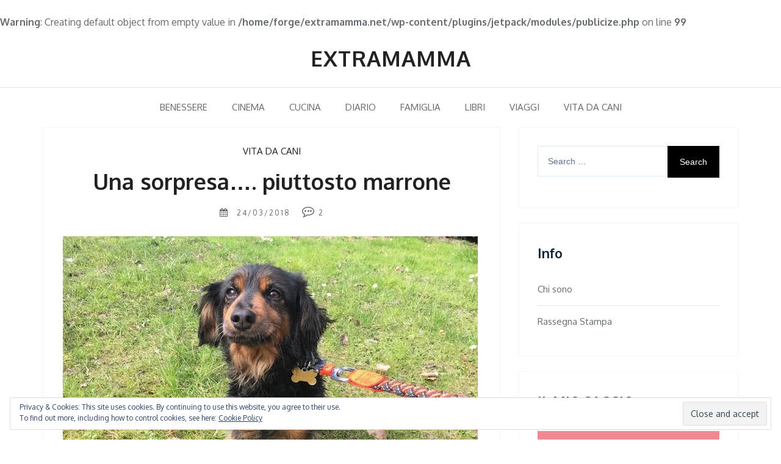

--- FILE ---
content_type: text/html; charset=UTF-8
request_url: https://extramamma.net/2018/03/24/vita-con-i-cani/
body_size: 12943
content:
<br />
<b>Warning</b>:  Creating default object from empty value in <b>/home/forge/extramamma.net/wp-content/plugins/jetpack/modules/publicize.php</b> on line <b>99</b><br />
<!DOCTYPE html><html lang="en-US" class="boxed"><head><meta charset="UTF-8"><meta name="viewport" content="width=device-width, initial-scale=1"><link rel="profile" href="https://gmpg.org/xfn/11"><meta name='robots' content='index, follow, max-image-preview:large, max-snippet:-1, max-video-preview:-1' /><link media="all" href="https://extramamma.net/wp-content/cache/autoptimize/css/autoptimize_c6036af6e296bf6d6d68357ab6ab95e6.css" rel="stylesheet" /><title>animali domestici</title><meta name="description" content="Le sorprese nella vita con l&#039;amato amico peloso a quattro zampe sono sempre in agguato: il richiamo ancestrale della caccia può conquistare all&#039;improvviso anche il cane più affettuoso e pacato!" /><link rel="canonical" href="https://extramamma.net/2018/03/24/vita-con-i-cani/" /><meta property="og:locale" content="en_US" /><meta property="og:type" content="article" /><meta property="og:title" content="animali domestici" /><meta property="og:description" content="Le sorprese nella vita con l&#039;amato amico peloso a quattro zampe sono sempre in agguato: il richiamo ancestrale della caccia può conquistare all&#039;improvviso anche il cane più affettuoso e pacato!" /><meta property="og:url" content="https://extramamma.net/2018/03/24/vita-con-i-cani/" /><meta property="og:site_name" content="Extramamma" /><meta property="article:published_time" content="2018-03-24T17:43:01+00:00" /><meta property="article:modified_time" content="2019-12-08T21:46:32+00:00" /><meta property="og:image" content="https://i0.wp.com/extramamma.net/wp-content/uploads/2018/03/lola.jpg?fit=680%2C510&ssl=1" /><meta property="og:image:width" content="680" /><meta property="og:image:height" content="510" /><meta property="og:image:type" content="image/jpeg" /><meta name="author" content="patriziavioli" /><meta name="twitter:card" content="summary_large_image" /><meta name="twitter:label1" content="Written by" /><meta name="twitter:data1" content="patriziavioli" /><meta name="twitter:label2" content="Est. reading time" /><meta name="twitter:data2" content="2 minutes" /> <script type="application/ld+json" class="yoast-schema-graph">{"@context":"https://schema.org","@graph":[{"@type":"WebPage","@id":"https://extramamma.net/2018/03/24/vita-con-i-cani/","url":"https://extramamma.net/2018/03/24/vita-con-i-cani/","name":"animali domestici","isPartOf":{"@id":"https://extramamma.net/#website"},"primaryImageOfPage":{"@id":"https://extramamma.net/2018/03/24/vita-con-i-cani/#primaryimage"},"image":{"@id":"https://extramamma.net/2018/03/24/vita-con-i-cani/#primaryimage"},"thumbnailUrl":"https://i0.wp.com/extramamma.net/wp-content/uploads/2018/03/lola.jpg?fit=680%2C510&ssl=1","datePublished":"2018-03-24T17:43:01+00:00","dateModified":"2019-12-08T21:46:32+00:00","author":{"@id":"https://extramamma.net/#/schema/person/b6ab47b5d42114cc0d03825d23be46cf"},"description":"Le sorprese nella vita con l'amato amico peloso a quattro zampe sono sempre in agguato: il richiamo ancestrale della caccia può conquistare all'improvviso anche il cane più affettuoso e pacato!","breadcrumb":{"@id":"https://extramamma.net/2018/03/24/vita-con-i-cani/#breadcrumb"},"inLanguage":"en-US","potentialAction":[{"@type":"ReadAction","target":["https://extramamma.net/2018/03/24/vita-con-i-cani/"]}]},{"@type":"ImageObject","inLanguage":"en-US","@id":"https://extramamma.net/2018/03/24/vita-con-i-cani/#primaryimage","url":"https://i0.wp.com/extramamma.net/wp-content/uploads/2018/03/lola.jpg?fit=680%2C510&ssl=1","contentUrl":"https://i0.wp.com/extramamma.net/wp-content/uploads/2018/03/lola.jpg?fit=680%2C510&ssl=1","width":680,"height":510},{"@type":"BreadcrumbList","@id":"https://extramamma.net/2018/03/24/vita-con-i-cani/#breadcrumb","itemListElement":[{"@type":"ListItem","position":1,"name":"Home","item":"https://extramamma.net/"},{"@type":"ListItem","position":2,"name":"Una sorpresa&#8230;. piuttosto marrone"}]},{"@type":"WebSite","@id":"https://extramamma.net/#website","url":"https://extramamma.net/","name":"Extramamma","description":"","potentialAction":[{"@type":"SearchAction","target":{"@type":"EntryPoint","urlTemplate":"https://extramamma.net/?s={search_term_string}"},"query-input":"required name=search_term_string"}],"inLanguage":"en-US"},{"@type":"Person","@id":"https://extramamma.net/#/schema/person/b6ab47b5d42114cc0d03825d23be46cf","name":"patriziavioli","image":{"@type":"ImageObject","inLanguage":"en-US","@id":"https://extramamma.net/#/schema/person/image/","url":"https://secure.gravatar.com/avatar/9f034a76e4315395a918c896ff8e196d?s=96&d=mm&r=g","contentUrl":"https://secure.gravatar.com/avatar/9f034a76e4315395a918c896ff8e196d?s=96&d=mm&r=g","caption":"patriziavioli"},"url":"https://extramamma.net/author/extramamma/"}]}</script> <link rel='dns-prefetch' href='//secure.gravatar.com' /><link rel='dns-prefetch' href='//cdn.canyonthemes.com' /><link rel='dns-prefetch' href='//fonts.googleapis.com' /><link rel='dns-prefetch' href='//s.w.org' /><link rel='dns-prefetch' href='//v0.wordpress.com' /><link rel='dns-prefetch' href='//i0.wp.com' /><link rel='dns-prefetch' href='//c0.wp.com' /><link href='https://sp-ao.shortpixel.ai' rel='preconnect' /><link rel="alternate" type="application/rss+xml" title="Extramamma &raquo; Feed" href="https://extramamma.net/feed/" /><link rel="alternate" type="application/rss+xml" title="Extramamma &raquo; Comments Feed" href="https://extramamma.net/comments/feed/" /><link rel="alternate" type="application/rss+xml" title="Extramamma &raquo; Una sorpresa&#8230;. piuttosto marrone Comments Feed" href="https://extramamma.net/2018/03/24/vita-con-i-cani/feed/" /> <script type="text/javascript">window._wpemojiSettings = {"baseUrl":"https:\/\/s.w.org\/images\/core\/emoji\/13.1.0\/72x72\/","ext":".png","svgUrl":"https:\/\/s.w.org\/images\/core\/emoji\/13.1.0\/svg\/","svgExt":".svg","source":{"concatemoji":"https:\/\/extramamma.net\/wp-includes\/js\/wp-emoji-release.min.js?ver=5d952ca22ccdc00acb2e30f7fb9b8886"}};
/*! This file is auto-generated */
!function(e,a,t){var n,r,o,i=a.createElement("canvas"),p=i.getContext&&i.getContext("2d");function s(e,t){var a=String.fromCharCode;p.clearRect(0,0,i.width,i.height),p.fillText(a.apply(this,e),0,0);e=i.toDataURL();return p.clearRect(0,0,i.width,i.height),p.fillText(a.apply(this,t),0,0),e===i.toDataURL()}function c(e){var t=a.createElement("script");t.src=e,t.defer=t.type="text/javascript",a.getElementsByTagName("head")[0].appendChild(t)}for(o=Array("flag","emoji"),t.supports={everything:!0,everythingExceptFlag:!0},r=0;r<o.length;r++)t.supports[o[r]]=function(e){if(!p||!p.fillText)return!1;switch(p.textBaseline="top",p.font="600 32px Arial",e){case"flag":return s([127987,65039,8205,9895,65039],[127987,65039,8203,9895,65039])?!1:!s([55356,56826,55356,56819],[55356,56826,8203,55356,56819])&&!s([55356,57332,56128,56423,56128,56418,56128,56421,56128,56430,56128,56423,56128,56447],[55356,57332,8203,56128,56423,8203,56128,56418,8203,56128,56421,8203,56128,56430,8203,56128,56423,8203,56128,56447]);case"emoji":return!s([10084,65039,8205,55357,56613],[10084,65039,8203,55357,56613])}return!1}(o[r]),t.supports.everything=t.supports.everything&&t.supports[o[r]],"flag"!==o[r]&&(t.supports.everythingExceptFlag=t.supports.everythingExceptFlag&&t.supports[o[r]]);t.supports.everythingExceptFlag=t.supports.everythingExceptFlag&&!t.supports.flag,t.DOMReady=!1,t.readyCallback=function(){t.DOMReady=!0},t.supports.everything||(n=function(){t.readyCallback()},a.addEventListener?(a.addEventListener("DOMContentLoaded",n,!1),e.addEventListener("load",n,!1)):(e.attachEvent("onload",n),a.attachEvent("onreadystatechange",function(){"complete"===a.readyState&&t.readyCallback()})),(n=t.source||{}).concatemoji?c(n.concatemoji):n.wpemoji&&n.twemoji&&(c(n.twemoji),c(n.wpemoji)))}(window,document,window._wpemojiSettings);</script> <link rel='stylesheet' id='shree-googleapis-css'  href='//fonts.googleapis.com/css?family=Oxygen:400,700&#038;display=swap' type='text/css' media='' /><link rel='stylesheet' id='shree-google-fonts-css'  href='//fonts.googleapis.com/css?family=Lora%3A400%2C400i%2C700%2C700i&#038;ver=5d952ca22ccdc00acb2e30f7fb9b8886' type='text/css' media='all' /> <script type='text/javascript' src='https://extramamma.net/wp-includes/js/jquery/jquery.min.js?ver=3.6.0' id='jquery-core-js'></script> <script type='text/javascript' id='jetpack_related-posts-js-extra'>var related_posts_js_options = {"post_heading":"h4"};</script> <link rel="https://api.w.org/" href="https://extramamma.net/wp-json/" /><link rel="alternate" type="application/json" href="https://extramamma.net/wp-json/wp/v2/posts/8906" /><link rel="EditURI" type="application/rsd+xml" title="RSD" href="https://extramamma.net/xmlrpc.php?rsd" /><link rel="wlwmanifest" type="application/wlwmanifest+xml" href="https://extramamma.net/wp-includes/wlwmanifest.xml" /><link rel='shortlink' href='https://wp.me/p8diqb-2jE' /><link rel="alternate" type="application/json+oembed" href="https://extramamma.net/wp-json/oembed/1.0/embed?url=https%3A%2F%2Fextramamma.net%2F2018%2F03%2F24%2Fvita-con-i-cani%2F" /><link rel="alternate" type="text/xml+oembed" href="https://extramamma.net/wp-json/oembed/1.0/embed?url=https%3A%2F%2Fextramamma.net%2F2018%2F03%2F24%2Fvita-con-i-cani%2F&#038;format=xml" /> <script>document.documentElement.classList.add(
					'jetpack-lazy-images-js-enabled'
				);</script> <link rel="icon" href="https://i0.wp.com/extramamma.net/wp-content/uploads/2015/09/favicon.jpg?fit=32%2C32&#038;ssl=1" sizes="32x32" /><link rel="icon" href="https://i0.wp.com/extramamma.net/wp-content/uploads/2015/09/favicon.jpg?fit=64%2C64&#038;ssl=1" sizes="192x192" /><link rel="apple-touch-icon" href="https://i0.wp.com/extramamma.net/wp-content/uploads/2015/09/favicon.jpg?fit=64%2C64&#038;ssl=1" /><meta name="msapplication-TileImage" content="https://i0.wp.com/extramamma.net/wp-content/uploads/2015/09/favicon.jpg?fit=64%2C64&#038;ssl=1" /></head><body class="post-template-default single single-post postid-8906 single-format-standard at-sticky-sidebar right-sidebar"> <svg xmlns="http://www.w3.org/2000/svg" viewBox="0 0 0 0" width="0" height="0" focusable="false" role="none" style="visibility: hidden; position: absolute; left: -9999px; overflow: hidden;" ><defs><filter id="wp-duotone-dark-grayscale"><feColorMatrix color-interpolation-filters="sRGB" type="matrix" values=" .299 .587 .114 0 0 .299 .587 .114 0 0 .299 .587 .114 0 0 .299 .587 .114 0 0 " /><feComponentTransfer color-interpolation-filters="sRGB" ><feFuncR type="table" tableValues="0 0.49803921568627" /><feFuncG type="table" tableValues="0 0.49803921568627" /><feFuncB type="table" tableValues="0 0.49803921568627" /><feFuncA type="table" tableValues="1 1" /></feComponentTransfer><feComposite in2="SourceGraphic" operator="in" /></filter></defs></svg><svg xmlns="http://www.w3.org/2000/svg" viewBox="0 0 0 0" width="0" height="0" focusable="false" role="none" style="visibility: hidden; position: absolute; left: -9999px; overflow: hidden;" ><defs><filter id="wp-duotone-grayscale"><feColorMatrix color-interpolation-filters="sRGB" type="matrix" values=" .299 .587 .114 0 0 .299 .587 .114 0 0 .299 .587 .114 0 0 .299 .587 .114 0 0 " /><feComponentTransfer color-interpolation-filters="sRGB" ><feFuncR type="table" tableValues="0 1" /><feFuncG type="table" tableValues="0 1" /><feFuncB type="table" tableValues="0 1" /><feFuncA type="table" tableValues="1 1" /></feComponentTransfer><feComposite in2="SourceGraphic" operator="in" /></filter></defs></svg><svg xmlns="http://www.w3.org/2000/svg" viewBox="0 0 0 0" width="0" height="0" focusable="false" role="none" style="visibility: hidden; position: absolute; left: -9999px; overflow: hidden;" ><defs><filter id="wp-duotone-purple-yellow"><feColorMatrix color-interpolation-filters="sRGB" type="matrix" values=" .299 .587 .114 0 0 .299 .587 .114 0 0 .299 .587 .114 0 0 .299 .587 .114 0 0 " /><feComponentTransfer color-interpolation-filters="sRGB" ><feFuncR type="table" tableValues="0.54901960784314 0.98823529411765" /><feFuncG type="table" tableValues="0 1" /><feFuncB type="table" tableValues="0.71764705882353 0.25490196078431" /><feFuncA type="table" tableValues="1 1" /></feComponentTransfer><feComposite in2="SourceGraphic" operator="in" /></filter></defs></svg><svg xmlns="http://www.w3.org/2000/svg" viewBox="0 0 0 0" width="0" height="0" focusable="false" role="none" style="visibility: hidden; position: absolute; left: -9999px; overflow: hidden;" ><defs><filter id="wp-duotone-blue-red"><feColorMatrix color-interpolation-filters="sRGB" type="matrix" values=" .299 .587 .114 0 0 .299 .587 .114 0 0 .299 .587 .114 0 0 .299 .587 .114 0 0 " /><feComponentTransfer color-interpolation-filters="sRGB" ><feFuncR type="table" tableValues="0 1" /><feFuncG type="table" tableValues="0 0.27843137254902" /><feFuncB type="table" tableValues="0.5921568627451 0.27843137254902" /><feFuncA type="table" tableValues="1 1" /></feComponentTransfer><feComposite in2="SourceGraphic" operator="in" /></filter></defs></svg><svg xmlns="http://www.w3.org/2000/svg" viewBox="0 0 0 0" width="0" height="0" focusable="false" role="none" style="visibility: hidden; position: absolute; left: -9999px; overflow: hidden;" ><defs><filter id="wp-duotone-midnight"><feColorMatrix color-interpolation-filters="sRGB" type="matrix" values=" .299 .587 .114 0 0 .299 .587 .114 0 0 .299 .587 .114 0 0 .299 .587 .114 0 0 " /><feComponentTransfer color-interpolation-filters="sRGB" ><feFuncR type="table" tableValues="0 0" /><feFuncG type="table" tableValues="0 0.64705882352941" /><feFuncB type="table" tableValues="0 1" /><feFuncA type="table" tableValues="1 1" /></feComponentTransfer><feComposite in2="SourceGraphic" operator="in" /></filter></defs></svg><svg xmlns="http://www.w3.org/2000/svg" viewBox="0 0 0 0" width="0" height="0" focusable="false" role="none" style="visibility: hidden; position: absolute; left: -9999px; overflow: hidden;" ><defs><filter id="wp-duotone-magenta-yellow"><feColorMatrix color-interpolation-filters="sRGB" type="matrix" values=" .299 .587 .114 0 0 .299 .587 .114 0 0 .299 .587 .114 0 0 .299 .587 .114 0 0 " /><feComponentTransfer color-interpolation-filters="sRGB" ><feFuncR type="table" tableValues="0.78039215686275 1" /><feFuncG type="table" tableValues="0 0.94901960784314" /><feFuncB type="table" tableValues="0.35294117647059 0.47058823529412" /><feFuncA type="table" tableValues="1 1" /></feComponentTransfer><feComposite in2="SourceGraphic" operator="in" /></filter></defs></svg><svg xmlns="http://www.w3.org/2000/svg" viewBox="0 0 0 0" width="0" height="0" focusable="false" role="none" style="visibility: hidden; position: absolute; left: -9999px; overflow: hidden;" ><defs><filter id="wp-duotone-purple-green"><feColorMatrix color-interpolation-filters="sRGB" type="matrix" values=" .299 .587 .114 0 0 .299 .587 .114 0 0 .299 .587 .114 0 0 .299 .587 .114 0 0 " /><feComponentTransfer color-interpolation-filters="sRGB" ><feFuncR type="table" tableValues="0.65098039215686 0.40392156862745" /><feFuncG type="table" tableValues="0 1" /><feFuncB type="table" tableValues="0.44705882352941 0.4" /><feFuncA type="table" tableValues="1 1" /></feComponentTransfer><feComposite in2="SourceGraphic" operator="in" /></filter></defs></svg><svg xmlns="http://www.w3.org/2000/svg" viewBox="0 0 0 0" width="0" height="0" focusable="false" role="none" style="visibility: hidden; position: absolute; left: -9999px; overflow: hidden;" ><defs><filter id="wp-duotone-blue-orange"><feColorMatrix color-interpolation-filters="sRGB" type="matrix" values=" .299 .587 .114 0 0 .299 .587 .114 0 0 .299 .587 .114 0 0 .299 .587 .114 0 0 " /><feComponentTransfer color-interpolation-filters="sRGB" ><feFuncR type="table" tableValues="0.098039215686275 1" /><feFuncG type="table" tableValues="0 0.66274509803922" /><feFuncB type="table" tableValues="0.84705882352941 0.41960784313725" /><feFuncA type="table" tableValues="1 1" /></feComponentTransfer><feComposite in2="SourceGraphic" operator="in" /></filter></defs></svg><div class="site_layout"><div id="page"> <a class="skip-link screen-reader-text" href="#content">Skip to content</a><div class="logo-area"><div class="container"><div class="row"><div class="col-xl-12"><div class="logo"><div class="logo-text"><p class="site-title"><a href="https://extramamma.net/" rel="home">Extramamma</a></p></div></div></div></div></div></div><div class="header-lower"><div class="container"><div class="row"><div class="col-xl-12 col-lg-12"><nav class="main-menu"><div class="navbar-header"> <button type="button" class="navbar-toggle" data-toggle="collapse" data-target=".navbar-collapse"> <span class="sr-only">Toggle navigation</span> <span class="icon-bar"></span> <span class="icon-bar"></span> <span class="icon-bar"></span> </button></div><div class="navbar-collapse collapse clearfix"><div class="text-center"><div class="menu-main_menu-container"><ul id="menu-main_menu" class="navigation"><li id="menu-item-5339" class="menu-item menu-item-type-taxonomy menu-item-object-category menu-item-5339"><a href="https://extramamma.net/category/benessere/">Benessere</a></li><li id="menu-item-5340" class="menu-item menu-item-type-taxonomy menu-item-object-category menu-item-5340"><a href="https://extramamma.net/category/cinema/">Cinema</a></li><li id="menu-item-5341" class="menu-item menu-item-type-taxonomy menu-item-object-category menu-item-5341"><a href="https://extramamma.net/category/cucina/">Cucina</a></li><li id="menu-item-5342" class="menu-item menu-item-type-taxonomy menu-item-object-category menu-item-5342"><a href="https://extramamma.net/category/diario/">Diario</a></li><li id="menu-item-5346" class="menu-item menu-item-type-taxonomy menu-item-object-category menu-item-5346"><a href="https://extramamma.net/category/famiglia/">Famiglia</a></li><li id="menu-item-5343" class="menu-item menu-item-type-taxonomy menu-item-object-category menu-item-5343"><a href="https://extramamma.net/category/libri/">Libri</a></li><li id="menu-item-5344" class="menu-item menu-item-type-taxonomy menu-item-object-category menu-item-5344"><a href="https://extramamma.net/category/viaggi/">Viaggi</a></li><li id="menu-item-5345" class="menu-item menu-item-type-taxonomy menu-item-object-category current-post-ancestor current-menu-parent current-post-parent menu-item-5345"><a href="https://extramamma.net/category/vita-da-cani/">Vita da cani</a></li></ul></div></div></div></nav></div></div></div></div><div id="content" class="site-content"><div class="container"><div class="row"><div id="primary" class="content-area col-sm-8 col-md-8 right-s-bar "><main id="main" class="site-main" role="main"><article id="post-8906" class="post-8906 post type-post status-publish format-standard has-post-thumbnail hentry category-vita-da-cani tag-animali-domestici tag-area-cani tag-cani tag-cani-al-cinema tag-pet"><div class="post-wrapper"><div class="post-content-wrapper"><div class="post-header"> <span class="post-category"> <a class="tag tag-blue" href="https://extramamma.net/category/vita-da-cani/" title="Post Category">Vita da cani</a> </span><div class="post-title"><h1 class="entry-title">Una sorpresa&#8230;. piuttosto marrone</h1></div> <time><div class="entry-meta"> <span class="byline"> <i class="fa fa-user"></i> By : <span class="author vcard"><a class="url fn n" href="https://extramamma.net/author/extramamma/">patriziavioli</a></span></span><span class="posted-on"> <i class="fa fa-calendar"></i><a href="https://extramamma.net/2018/03/24/vita-con-i-cani/" rel="bookmark"><time class="entry-date published" datetime="2018-03-24T18:43:01+01:00">24/03/2018</time><time class="updated" datetime="2019-12-08T22:46:32+01:00">08/12/2019</time></a></span></div> </time><div class="post-comment"> <span><i class="fa fa-commenting-o"></i> 2 <a href="https://extramamma.net/2018/03/24/vita-con-i-cani/#comments"></a> </span></div></div><div class="post-thumb"> <a href="https://extramamma.net/2018/03/24/vita-con-i-cani/"> <img decoding="async" width="680" height="510" src="https://i0.wp.com/extramamma.net/wp-content/uploads/2018/03/lola.jpg?fit=680%2C510&amp;ssl=1" class="attachment-full size-full wp-post-image jetpack-lazy-image" alt data-lazy-srcset="https://i0.wp.com/extramamma.net/wp-content/uploads/2018/03/lola.jpg?w=680&amp;ssl=1 680w, https://i0.wp.com/extramamma.net/wp-content/uploads/2018/03/lola.jpg?resize=300%2C225&amp;ssl=1 300w" data-lazy-sizes="(max-width: 680px) 100vw, 680px" data-lazy-src="https://i0.wp.com/extramamma.net/wp-content/uploads/2018/03/lola.jpg?fit=680%2C510&amp;ssl=1&amp;is-pending-load=1" srcset="[data-uri]"> </a></div><div class="post-content"><p>Oggi avrei voluto scrivere della bella inziativa che c&#8217;è a Londra: cani al cinema con i padroni. Invece dopo un <em>giretto bonus</em> con Lola all&#8217;ora di pranzo, una passeggiata non strettamente necessaria per i bisogni fisiologici ma garantita dal mio buon cuore, sono stata vittima di uno scherzo che mi ha fatto cambiare idea sul tema del post.</p><p>Allora, ero con Lola nel giardino sottocasa, lei correva libera e io pensavo cosa mangiare a pranzo&#8230; quando la chiamo per salire in casa, mi accorgo che il suo pelo è stranamente appuntito con un effetto gel (ottimisticamente questa è stata la prima cosa che ho pensato). Guardo meglio, vedo tracce marroni, annuso e purtroppo no, non era gel.</p><p>Era cacca. Con un istinto primodiale da predatore, Lola aveva identificato una cacca interessante e anche di vaste dimensioni, considerato il risultato.</p><p>&#8220;Rotolarsi nella cacca altrui è un ottimo espediente per non venire scoperti mentre si caccia, la preda non avvertirà il nostro odore e&#8230;. zac! Si cattura!&#8221;</p><p>Questo ha pensato Lola mentre attuava il geniale piano per mimetizzarsi nella giungla del prato sottocasa.</p><p>Io invece ero disperata, poi ho incontrato un&#8217;amica di area cani che mi ha consigliato di pulire Lola con acqua e aceto (come fosse l&#8217;interno del frigorifero).</p><p>Così sono salita in casa, l&#8217;ho trascinata in terrazza e ho cominciato la disinfestazione, mentre lei pensava che fossi antipatica e soprattutto impazzita.</p><p>Alla fine della procedura non era più marrone ma puzzava come un cetriolone sottaceto.</p><p>Ho telefonato al suo <em>salone di bellezza, </em>il Coppola dei cani, dove di hanno detto<em>: &#8220;Eh no, (sciocca) signora al sabato per la toeletta bisogna prenotare, così all&#8217;improvviso non c&#8217;è posto&#8221;</em></p><p>Anzi, erano anche un po&#8217; scandalizzati dalla mia richiesta improvvisa!</p><p>Così ho deciso che avremmo fatto la doccia insieme.<br /> L&#8217;ho chiamata ma lei offesa del mio trattamento all&#8217;aceto non si è spostata dal suo fichissimo cuscino-cuccia. Si è anche voltata dall&#8217;altra parte per mostrare ostilità, arrivando a negare di chiamarsi Lola.</p><p>Allora ho preso il cuscino-cuccia l&#8217;ho alzato con lei sopra e, tenendolo abbastanza in alto in modo che non decidesse di saltar giù, l&#8217;ho trasportata di peso in bagno.</p><p>Lola era sbalordita dal mio comportamento da umana imbizzarrita e appena ho aperto incautamente un attimo la porta del bagno è scappata via. Ma io l&#8217;ho rincorsa, ero già nuda ma l&#8217;ho rincorsa fino in sala, dove lei cercava di nascondersi sul divano.</p><p>L&#8217;ho presa e siamo entrate in doccia, e lei ha pensato &#8220;fiuuuuu l&#8217;acqua tiepidina e il Baby Johnson (che certo, non è adatto ai cani) non sono neanche così male&#8221;.</p><p>Il brutto è arrivato dopo, al momento del phon: non lo sopportatava e cercava di ribellarsi.</p><p>Per calmarla, invocando lo spirito di emulazione, le facevo vedere che anch&#8217;io mi phonavo le gambe per asciugarmi. Ma lei niente, cercava di nascondersi dietro al water e sotto il bidet. Alla fine l&#8217;ho lasciata mezza bagnata e molto molto molto offesa.</p><p>Non ci parliamo più.</p> <a class="synved-social-button synved-social-button-share synved-social-size-24 synved-social-resolution-normal synved-social-provider-facebook nolightbox" data-provider="facebook" target="_blank" rel="nofollow" title="Share on Facebook" href="https://www.facebook.com/sharer.php?u=https%3A%2F%2Fwp.me%2Fp8diqb-2jE&#038;t=Una%20sorpresa%E2%80%A6.%20piuttosto%20marrone&#038;s=100&#038;p&#091;url&#093;=https%3A%2F%2Fwp.me%2Fp8diqb-2jE&#038;p&#091;images&#093;&#091;0&#093;=https%3A%2F%2Fi0.wp.com%2Fextramamma.net%2Fwp-content%2Fuploads%2F2018%2F03%2Flola.jpg%3Ffit%3D680%252C510%26ssl%3D1&#038;p&#091;title&#093;=Una%20sorpresa%E2%80%A6.%20piuttosto%20marrone" style="font-size: 0px;width:24px;height:24px;margin:0;margin-bottom:5px;margin-right:5px"><img decoding="async" alt="Facebook" title="Share on Facebook" class="synved-share-image synved-social-image synved-social-image-share jetpack-lazy-image" width="24" height="24" style="display: inline;width:24px;height:24px;margin: 0;padding: 0;border: none" src="https://i0.wp.com/extramamma.net/wp-content/plugins/social-media-feather/synved-social/image/social/regular/24x24/facebook.png?resize=24%2C24&#038;ssl=1" data-recalc-dims="1" data-lazy-src="https://i0.wp.com/extramamma.net/wp-content/plugins/social-media-feather/synved-social/image/social/regular/24x24/facebook.png?resize=24%2C24&amp;is-pending-load=1#038;ssl=1" srcset="[data-uri]"><noscript><img data-lazy-fallback="1" alt="Facebook" title="Share on Facebook" class="synved-share-image synved-social-image synved-social-image-share" width="24" height="24" style="display: inline;width:24px;height:24px;margin: 0;padding: 0;border: none" src="https://i0.wp.com/extramamma.net/wp-content/plugins/social-media-feather/synved-social/image/social/regular/24x24/facebook.png?resize=24%2C24&#038;ssl=1" data-recalc-dims="1"  /></noscript></a><a class="synved-social-button synved-social-button-share synved-social-size-24 synved-social-resolution-normal synved-social-provider-twitter nolightbox" data-provider="twitter" target="_blank" rel="nofollow" title="Share on Twitter" href="https://twitter.com/intent/tweet?url=https%3A%2F%2Fwp.me%2Fp8diqb-2jE&#038;text=Hey%20check%20this%20out" style="font-size: 0px;width:24px;height:24px;margin:0;margin-bottom:5px;margin-right:5px"><img decoding="async" alt="twitter" title="Share on Twitter" class="synved-share-image synved-social-image synved-social-image-share jetpack-lazy-image" width="24" height="24" style="display: inline;width:24px;height:24px;margin: 0;padding: 0;border: none" src="https://i0.wp.com/extramamma.net/wp-content/plugins/social-media-feather/synved-social/image/social/regular/24x24/twitter.png?resize=24%2C24&#038;ssl=1" data-recalc-dims="1" data-lazy-src="https://i0.wp.com/extramamma.net/wp-content/plugins/social-media-feather/synved-social/image/social/regular/24x24/twitter.png?resize=24%2C24&amp;is-pending-load=1#038;ssl=1" srcset="[data-uri]"><noscript><img data-lazy-fallback="1" alt="twitter" title="Share on Twitter" class="synved-share-image synved-social-image synved-social-image-share" width="24" height="24" style="display: inline;width:24px;height:24px;margin: 0;padding: 0;border: none" src="https://i0.wp.com/extramamma.net/wp-content/plugins/social-media-feather/synved-social/image/social/regular/24x24/twitter.png?resize=24%2C24&#038;ssl=1" data-recalc-dims="1"  /></noscript></a><a class="synved-social-button synved-social-button-share synved-social-size-24 synved-social-resolution-normal synved-social-provider-linkedin nolightbox" data-provider="linkedin" target="_blank" rel="nofollow" title="Share on Linkedin" href="https://www.linkedin.com/shareArticle?mini=true&#038;url=https%3A%2F%2Fwp.me%2Fp8diqb-2jE&#038;title=Una%20sorpresa%E2%80%A6.%20piuttosto%20marrone" style="font-size: 0px;width:24px;height:24px;margin:0;margin-bottom:5px"><img decoding="async" alt="linkedin" title="Share on Linkedin" class="synved-share-image synved-social-image synved-social-image-share jetpack-lazy-image" width="24" height="24" style="display: inline;width:24px;height:24px;margin: 0;padding: 0;border: none" src="https://i0.wp.com/extramamma.net/wp-content/plugins/social-media-feather/synved-social/image/social/regular/24x24/linkedin.png?resize=24%2C24&#038;ssl=1" data-recalc-dims="1" data-lazy-src="https://i0.wp.com/extramamma.net/wp-content/plugins/social-media-feather/synved-social/image/social/regular/24x24/linkedin.png?resize=24%2C24&amp;is-pending-load=1#038;ssl=1" srcset="[data-uri]"><noscript><img data-lazy-fallback="1" alt="linkedin" title="Share on Linkedin" class="synved-share-image synved-social-image synved-social-image-share" width="24" height="24" style="display: inline;width:24px;height:24px;margin: 0;padding: 0;border: none" src="https://i0.wp.com/extramamma.net/wp-content/plugins/social-media-feather/synved-social/image/social/regular/24x24/linkedin.png?resize=24%2C24&#038;ssl=1" data-recalc-dims="1"  /></noscript></a><a class="synved-social-button synved-social-button-share synved-social-size-24 synved-social-resolution-hidef synved-social-provider-facebook nolightbox" data-provider="facebook" target="_blank" rel="nofollow" title="Share on Facebook" href="https://www.facebook.com/sharer.php?u=https%3A%2F%2Fwp.me%2Fp8diqb-2jE&#038;t=Una%20sorpresa%E2%80%A6.%20piuttosto%20marrone&#038;s=100&#038;p&#091;url&#093;=https%3A%2F%2Fwp.me%2Fp8diqb-2jE&#038;p&#091;images&#093;&#091;0&#093;=https%3A%2F%2Fi0.wp.com%2Fextramamma.net%2Fwp-content%2Fuploads%2F2018%2F03%2Flola.jpg%3Ffit%3D680%252C510%26ssl%3D1&#038;p&#091;title&#093;=Una%20sorpresa%E2%80%A6.%20piuttosto%20marrone" style="font-size: 0px;width:24px;height:24px;margin:0;margin-bottom:5px;margin-right:5px"><img decoding="async" alt="Facebook" title="Share on Facebook" class="synved-share-image synved-social-image synved-social-image-share jetpack-lazy-image" width="24" height="24" style="display: inline;width:24px;height:24px;margin: 0;padding: 0;border: none" src="https://i0.wp.com/extramamma.net/wp-content/plugins/social-media-feather/synved-social/image/social/regular/48x48/facebook.png?resize=24%2C24&#038;ssl=1" data-recalc-dims="1" data-lazy-src="https://i0.wp.com/extramamma.net/wp-content/plugins/social-media-feather/synved-social/image/social/regular/48x48/facebook.png?resize=24%2C24&amp;is-pending-load=1#038;ssl=1" srcset="[data-uri]"><noscript><img data-lazy-fallback="1" alt="Facebook" title="Share on Facebook" class="synved-share-image synved-social-image synved-social-image-share" width="24" height="24" style="display: inline;width:24px;height:24px;margin: 0;padding: 0;border: none" src="https://i0.wp.com/extramamma.net/wp-content/plugins/social-media-feather/synved-social/image/social/regular/48x48/facebook.png?resize=24%2C24&#038;ssl=1" data-recalc-dims="1"  /></noscript></a><a class="synved-social-button synved-social-button-share synved-social-size-24 synved-social-resolution-hidef synved-social-provider-twitter nolightbox" data-provider="twitter" target="_blank" rel="nofollow" title="Share on Twitter" href="https://twitter.com/intent/tweet?url=https%3A%2F%2Fwp.me%2Fp8diqb-2jE&#038;text=Hey%20check%20this%20out" style="font-size: 0px;width:24px;height:24px;margin:0;margin-bottom:5px;margin-right:5px"><img decoding="async" alt="twitter" title="Share on Twitter" class="synved-share-image synved-social-image synved-social-image-share jetpack-lazy-image" width="24" height="24" style="display: inline;width:24px;height:24px;margin: 0;padding: 0;border: none" src="https://i0.wp.com/extramamma.net/wp-content/plugins/social-media-feather/synved-social/image/social/regular/48x48/twitter.png?resize=24%2C24&#038;ssl=1" data-recalc-dims="1" data-lazy-src="https://i0.wp.com/extramamma.net/wp-content/plugins/social-media-feather/synved-social/image/social/regular/48x48/twitter.png?resize=24%2C24&amp;is-pending-load=1#038;ssl=1" srcset="[data-uri]"><noscript><img data-lazy-fallback="1" alt="twitter" title="Share on Twitter" class="synved-share-image synved-social-image synved-social-image-share" width="24" height="24" style="display: inline;width:24px;height:24px;margin: 0;padding: 0;border: none" src="https://i0.wp.com/extramamma.net/wp-content/plugins/social-media-feather/synved-social/image/social/regular/48x48/twitter.png?resize=24%2C24&#038;ssl=1" data-recalc-dims="1"  /></noscript></a><a class="synved-social-button synved-social-button-share synved-social-size-24 synved-social-resolution-hidef synved-social-provider-linkedin nolightbox" data-provider="linkedin" target="_blank" rel="nofollow" title="Share on Linkedin" href="https://www.linkedin.com/shareArticle?mini=true&#038;url=https%3A%2F%2Fwp.me%2Fp8diqb-2jE&#038;title=Una%20sorpresa%E2%80%A6.%20piuttosto%20marrone" style="font-size: 0px;width:24px;height:24px;margin:0;margin-bottom:5px"><img decoding="async" alt="linkedin" title="Share on Linkedin" class="synved-share-image synved-social-image synved-social-image-share jetpack-lazy-image" width="24" height="24" style="display: inline;width:24px;height:24px;margin: 0;padding: 0;border: none" src="https://i0.wp.com/extramamma.net/wp-content/plugins/social-media-feather/synved-social/image/social/regular/48x48/linkedin.png?resize=24%2C24&#038;ssl=1" data-recalc-dims="1" data-lazy-src="https://i0.wp.com/extramamma.net/wp-content/plugins/social-media-feather/synved-social/image/social/regular/48x48/linkedin.png?resize=24%2C24&amp;is-pending-load=1#038;ssl=1" srcset="[data-uri]"><noscript><img data-lazy-fallback="1" alt="linkedin" title="Share on Linkedin" class="synved-share-image synved-social-image synved-social-image-share" width="24" height="24" style="display: inline;width:24px;height:24px;margin: 0;padding: 0;border: none" src="https://i0.wp.com/extramamma.net/wp-content/plugins/social-media-feather/synved-social/image/social/regular/48x48/linkedin.png?resize=24%2C24&#038;ssl=1" data-recalc-dims="1"  /></noscript></a><div class="sharedaddy sd-sharing-enabled"><div class="robots-nocontent sd-block sd-social sd-social-icon-text sd-sharing"><h3 class="sd-title">Share this:</h3><div class="sd-content"><ul><li class="share-twitter"><a rel="nofollow noopener noreferrer" data-shared="sharing-twitter-8906" class="share-twitter sd-button share-icon" href="https://extramamma.net/2018/03/24/vita-con-i-cani/?share=twitter" target="_blank" title="Click to share on Twitter" ><span>Twitter</span></a></li><li class="share-linkedin"><a rel="nofollow noopener noreferrer" data-shared="sharing-linkedin-8906" class="share-linkedin sd-button share-icon" href="https://extramamma.net/2018/03/24/vita-con-i-cani/?share=linkedin" target="_blank" title="Click to share on LinkedIn" ><span>LinkedIn</span></a></li><li><a href="#" class="sharing-anchor sd-button share-more"><span>More</span></a></li><li class="share-end"></li></ul><div class="sharing-hidden"><div class="inner" style="display: none;width:150px;"><ul style="background-image:none;"><li class="share-facebook"><a rel="nofollow noopener noreferrer" data-shared="sharing-facebook-8906" class="share-facebook sd-button share-icon" href="https://extramamma.net/2018/03/24/vita-con-i-cani/?share=facebook" target="_blank" title="Click to share on Facebook" ><span>Facebook</span></a></li><li class="share-end"></li></ul></div></div></div></div></div><div id='jp-relatedposts' class='jp-relatedposts' ><h3 class="jp-relatedposts-headline"><em>Related</em></h3></div></div> <span class="post-tag"> <i class="fa fa-tag"></i> <a class="tag-sigle" href="https://extramamma.net/tag/animali-domestici/" title="Post Category">animali domestici</a> </span><div class="post-order"><nav class="navigation post-navigation" aria-label="Posts"><h2 class="screen-reader-text">Post navigation</h2><div class="nav-links"><div class="nav-previous"><a href="https://extramamma.net/2018/03/18/cookies-vegani/" rel="prev"><span class="meta-nav" aria-hidden="true">Previous</span> <span class="screen-reader-text">Previous post:</a></div><div class="nav-next"><a href="https://extramamma.net/2018/04/11/michelle-cuevas/" rel="next"><span class="meta-nav" aria-hidden="true">Next</span> <span class="screen-reader-text">Next post:</a></div></div></nav><div class="post-related"><h4>Related Posts</h4><div class="row"><div class="col-sm-6 id="post-13256" class="post-13256 post type-post status-publish format-standard has-post-thumbnail hentry category-vita-da-cani tag-aninali-domestici tag-cani tag-capobranco tag-pet""><div class="related-wrapper "> <a href="https://extramamma.net/2021/02/09/cani-intelligenti/"><div class="related-wrapper-content"><h2 class="pro_post_title">Lola: un cane che origlia</h2><div class="post-date"> 09/02/2021</div></div><figure> <img decoding="async" width="2048" height="2048" src="https://i0.wp.com/extramamma.net/wp-content/uploads/2021/02/F5B66275-6FFC-442A-9B4F-E02CF6D2FDD1-4006-000009DDA09C9C3D.jpg?fit=2048%2C2048&amp;ssl=1" class="attachment-full size-full wp-post-image jetpack-lazy-image" alt data-lazy-srcset="https://i0.wp.com/extramamma.net/wp-content/uploads/2021/02/F5B66275-6FFC-442A-9B4F-E02CF6D2FDD1-4006-000009DDA09C9C3D.jpg?w=2048&amp;ssl=1 2048w, https://i0.wp.com/extramamma.net/wp-content/uploads/2021/02/F5B66275-6FFC-442A-9B4F-E02CF6D2FDD1-4006-000009DDA09C9C3D.jpg?resize=300%2C300&amp;ssl=1 300w, https://i0.wp.com/extramamma.net/wp-content/uploads/2021/02/F5B66275-6FFC-442A-9B4F-E02CF6D2FDD1-4006-000009DDA09C9C3D.jpg?resize=1024%2C1024&amp;ssl=1 1024w, https://i0.wp.com/extramamma.net/wp-content/uploads/2021/02/F5B66275-6FFC-442A-9B4F-E02CF6D2FDD1-4006-000009DDA09C9C3D.jpg?resize=150%2C150&amp;ssl=1 150w, https://i0.wp.com/extramamma.net/wp-content/uploads/2021/02/F5B66275-6FFC-442A-9B4F-E02CF6D2FDD1-4006-000009DDA09C9C3D.jpg?resize=768%2C768&amp;ssl=1 768w, https://i0.wp.com/extramamma.net/wp-content/uploads/2021/02/F5B66275-6FFC-442A-9B4F-E02CF6D2FDD1-4006-000009DDA09C9C3D.jpg?resize=1536%2C1536&amp;ssl=1 1536w, https://i0.wp.com/extramamma.net/wp-content/uploads/2021/02/F5B66275-6FFC-442A-9B4F-E02CF6D2FDD1-4006-000009DDA09C9C3D.jpg?w=1280&amp;ssl=1 1280w, https://i0.wp.com/extramamma.net/wp-content/uploads/2021/02/F5B66275-6FFC-442A-9B4F-E02CF6D2FDD1-4006-000009DDA09C9C3D.jpg?w=1920&amp;ssl=1 1920w" data-lazy-sizes="(max-width: 2048px) 100vw, 2048px" data-lazy-src="https://i0.wp.com/extramamma.net/wp-content/uploads/2021/02/F5B66275-6FFC-442A-9B4F-E02CF6D2FDD1-4006-000009DDA09C9C3D.jpg?fit=2048%2C2048&amp;ssl=1&amp;is-pending-load=1" srcset="[data-uri]"></figure> </a></div></div><div class="col-sm-6 id="post-13149" class="post-13149 post type-post status-publish format-standard has-post-thumbnail hentry category-vita-da-cani tag-assuefazione tag-cibo-da-cani tag-croccantini tag-pet""><div class="related-wrapper "> <a href="https://extramamma.net/2020/12/09/droga-per-cani-smettere-si-puo/"><div class="related-wrapper-content"><h2 class="pro_post_title">Droga per cani: smettere si può?</h2><div class="post-date"> 09/12/2020</div></div><figure> <img decoding="async" width="388" height="496" src="https://i0.wp.com/extramamma.net/wp-content/uploads/2020/12/Schermata-2020-12-09-alle-16.20.22.png?fit=388%2C496&amp;ssl=1" class="attachment-full size-full wp-post-image jetpack-lazy-image" alt data-lazy-srcset="https://i0.wp.com/extramamma.net/wp-content/uploads/2020/12/Schermata-2020-12-09-alle-16.20.22.png?w=388&amp;ssl=1 388w, https://i0.wp.com/extramamma.net/wp-content/uploads/2020/12/Schermata-2020-12-09-alle-16.20.22.png?resize=235%2C300&amp;ssl=1 235w" data-lazy-sizes="(max-width: 388px) 100vw, 388px" data-lazy-src="https://i0.wp.com/extramamma.net/wp-content/uploads/2020/12/Schermata-2020-12-09-alle-16.20.22.png?fit=388%2C496&amp;ssl=1&amp;is-pending-load=1" srcset="[data-uri]"></figure> </a></div></div></div></div></div></div></div></article><div class-"clearfix"></div><div class="comment-box-wrapper"><div id="comments" class="comments-area"><h2 class="comments-title"> 2 Replies to &ldquo;Una sorpresa&#8230;. piuttosto marrone&rdquo;</h2><ol class="comment-list"><li id="comment-60279" class="comment even thread-even depth-1 parent"><article id="div-comment-60279" class="comment-body"><footer class="comment-meta"><div class="comment-author vcard"> <img decoding="async" alt src="https://secure.gravatar.com/avatar/f6d43e6dab86ac31c3a2086439d77077?s=32&#038;d=mm&#038;r=g" class="avatar avatar-32 photo jetpack-lazy-image" height="32" width="32" data-lazy-srcset="https://secure.gravatar.com/avatar/f6d43e6dab86ac31c3a2086439d77077?s=64&#038;d=mm&#038;r=g 2x" data-lazy-src="https://secure.gravatar.com/avatar/f6d43e6dab86ac31c3a2086439d77077?s=32&amp;is-pending-load=1#038;d=mm&#038;r=g" srcset="[data-uri]"><noscript><img data-lazy-fallback="1" alt='' src='https://secure.gravatar.com/avatar/f6d43e6dab86ac31c3a2086439d77077?s=32&#038;d=mm&#038;r=g' srcset='https://secure.gravatar.com/avatar/f6d43e6dab86ac31c3a2086439d77077?s=64&#038;d=mm&#038;r=g 2x' class='avatar avatar-32 photo' height='32' width='32'  /></noscript> <b class="fn"><a href='http://delphinesempre.blogspot.com/' rel='external nofollow ugc' class='url'>margherita</a></b> <span class="says">says:</span></div><div class="comment-metadata"> <a href="https://extramamma.net/2018/03/24/vita-con-i-cani/#comment-60279"><time datetime="2018-03-26T00:50:53+02:00">26/03/2018 at 00:50</time></a></div></footer><div class="comment-content"><p>A me successe pure di peggio, camminavamo in riva al mare d&#8217;inverno ed il mio peloso dallo spirito cacciatore pensò bene di rotolarsi sulle carogne dei pesci spiaggiati, ho tentato invano di sciacquarlo in mare poi l&#8217;ho avvolto in un asciugamano provvidenziale ed abbiamo fatto i 40 km che ci separavano da casa con i finestrini aperti; arrivati l&#8217;ho infilato nella vasca nonostante la sua ostilità. Il lavaggio è stato il meno, il problema è arrivato quando si è scrollato vigorosamente spargendo il suo lungo pelo marrone scuro sulle pareti del mio bagno giallo canarino!!!!!!!!!!!!! Ho lavorato due ore per ripulire il tutto e non gli ho parlato per un paio di giorni.</p></div></article><ol class="children"><li id="comment-60281" class="comment odd alt depth-2"><article id="div-comment-60281" class="comment-body"><footer class="comment-meta"><div class="comment-author vcard"> <img decoding="async" alt src="https://secure.gravatar.com/avatar/9f034a76e4315395a918c896ff8e196d?s=32&#038;d=mm&#038;r=g" class="avatar avatar-32 photo jetpack-lazy-image" height="32" width="32" data-lazy-srcset="https://secure.gravatar.com/avatar/9f034a76e4315395a918c896ff8e196d?s=64&#038;d=mm&#038;r=g 2x" data-lazy-src="https://secure.gravatar.com/avatar/9f034a76e4315395a918c896ff8e196d?s=32&amp;is-pending-load=1#038;d=mm&#038;r=g" srcset="[data-uri]"><noscript><img data-lazy-fallback="1" alt='' src='https://secure.gravatar.com/avatar/9f034a76e4315395a918c896ff8e196d?s=32&#038;d=mm&#038;r=g' srcset='https://secure.gravatar.com/avatar/9f034a76e4315395a918c896ff8e196d?s=64&#038;d=mm&#038;r=g 2x' class='avatar avatar-32 photo' height='32' width='32'  /></noscript> <b class="fn"><a href='http://extramamma.net/' rel='external nofollow ugc' class='url'>patriziziavioli</a></b> <span class="says">says:</span></div><div class="comment-metadata"> <a href="https://extramamma.net/2018/03/24/vita-con-i-cani/#comment-60281"><time datetime="2018-04-09T18:41:27+02:00">09/04/2018 at 18:41</time></a></div></footer><div class="comment-content"><p>Cara Margherita, grazie della testimonainza e sì hai vinto,  la tua esperienza è stata peggio!<br /> Anche più originale, la cacca in fondo per un cane cacciatore è una banalità, le carogne sono molto più &#8220;geniali&#8221; (da un punto di vista canino).</p><p>Eh, sì anche il io bagno era risultato un po&#8217; peloso, ma in un&#8217;ora di pulizia e smadonnamenti era tornato pulito 🙂</p></div></article></li></ol></li></ol><p class="no-comments">Comments are closed.</p></div></div></main></div><aside id="secondary" class="col-sm-4 col-md-4 widget-area left-s-bar" role="complementary"><section id="search-2" class="widget widget_search"><form role="search" method="get" class="search-form" action="https://extramamma.net/"> <label> <span class="screen-reader-text">Search for:</span> <input type="search" class="search-field" placeholder="Search &hellip;" value="" name="s" /> </label> <input type="submit" class="search-submit" value="Search" /></form></section><section id="nav_menu-4" class="widget widget_nav_menu"><h2 class="widget-title"><span>Info</span></h2><div class="menu-side-container"><ul id="menu-side" class="menu"><li id="menu-item-5349" class="menu-item menu-item-type-post_type menu-item-object-page menu-item-5349"><a href="https://extramamma.net/about/">Chi sono</a></li><li id="menu-item-5350" class="menu-item menu-item-type-post_type menu-item-object-page menu-item-5350"><a href="https://extramamma.net/parlano-di-extramamma/">Rassegna Stampa</a></li></ul></div></section><section id="media_image-54" class="widget widget_media_image"><h2 class="widget-title"><span>IL MIO SAGGIO</span></h2><a href="https://www.graphe.it/scheda-libro/patrizia-violi/breve-storia-della-letteratura-rosa-9788893721028-619080.html" target="_blank" rel="noopener"><img decoding="async" width="386" height="324" src="https://i0.wp.com/extramamma.net/wp-content/uploads/2020/05/Schermata-2020-05-11-alle-17.57.19.png?fit=386%2C324&amp;ssl=1" class="image wp-image-12791 alignnone attachment-full size-full jetpack-lazy-image" alt="" style="max-width: 100%; height: auto;" data-lazy-srcset="https://i0.wp.com/extramamma.net/wp-content/uploads/2020/05/Schermata-2020-05-11-alle-17.57.19.png?w=386&amp;ssl=1 386w, https://i0.wp.com/extramamma.net/wp-content/uploads/2020/05/Schermata-2020-05-11-alle-17.57.19.png?resize=300%2C252&amp;ssl=1 300w" data-lazy-sizes="(max-width: 386px) 100vw, 386px" data-lazy-src="https://i0.wp.com/extramamma.net/wp-content/uploads/2020/05/Schermata-2020-05-11-alle-17.57.19.png?fit=386%2C324&amp;ssl=1&amp;is-pending-load=1" srcset="[data-uri]" /></a></section><section id="twitter_timeline-2" class="widget widget_twitter_timeline"><h2 class="widget-title"><span>Follow me on Twitter</span></h2><a class="twitter-timeline" data-width="220" data-height="400" data-theme="light" data-border-color="#e8e8e8" data-lang="EN" data-partner="jetpack" href="https://twitter.com/@extramamma" href="https://twitter.com/@extramamma">My Tweets</a></section><section id="top-posts-2" class="widget widget_top-posts"><h2 class="widget-title"><span>Top Posts </span></h2><ul><li><a href="https://extramamma.net/2011/02/15/cena-dolce/" class="bump-view" data-bump-view="tp">Cena dolce</a></li><li><a href="https://extramamma.net/2018/09/10/money-slave/" class="bump-view" data-bump-view="tp">Money slave?</a></li><li><a href="https://extramamma.net/2016/11/22/droga-per-cani/" class="bump-view" data-bump-view="tp">Droga per cani</a></li><li><a href="https://extramamma.net/2010/08/20/litigi-istruzioni-luso/" class="bump-view" data-bump-view="tp">Litigi: istruzioni per l&#039;uso</a></li><li><a href="https://extramamma.net/2010/12/20/il-grinch/" class="bump-view" data-bump-view="tp">Come il Grinch</a></li><li><a href="https://extramamma.net/2011/08/17/gli-esami-finiscono-mai/" class="bump-view" data-bump-view="tp">Gli esami non finiscono mai...</a></li><li><a href="https://extramamma.net/2017/05/28/mamma-mia-la-gravidanza-a-fumettti/" class="bump-view" data-bump-view="tp">Mamma mia: la gravidanza a fumettti!</a></li><li><a href="https://extramamma.net/2016/01/20/carol-il-libro-e-il-film/" class="bump-view" data-bump-view="tp">Carol: il libro e il film</a></li><li><a href="https://extramamma.net/2020/03/31/brownies-di-fagioli-neri-2-0/" class="bump-view" data-bump-view="tp">Brownies di fagioli neri 2.0</a></li><li><a href="https://extramamma.net/2018/07/14/spaghetti-di-zucchine/" class="bump-view" data-bump-view="tp">Spaghetti di zucchine</a></li></ul></section><section id="eu_cookie_law_widget-2" class="widget widget_eu_cookie_law_widget"><div
 class="hide-on-button"
 data-hide-timeout="30"
 data-consent-expiration="180"
 id="eu-cookie-law"
><form method="post"> <input type="submit" value="Close and accept" class="accept" /></form> Privacy &amp; Cookies: This site uses cookies. By continuing to use this website, you agree to their use. <br /> To find out more, including how to control cookies, see here: <a href="https://automattic.com/cookies/" rel="nofollow"> Cookie Policy </a></div></section><section id="synved_social_follow-2" class="widget widget_synved_social_follow"><h2 class="widget-title"><span>Segui il mio feed RSS</span></h2><div><a class="synved-social-button synved-social-button-follow synved-social-size-24 synved-social-resolution-normal synved-social-provider-rss nolightbox" data-provider="rss" target="_blank" rel="nofollow" title="Abbonati al mio feed RSS" href="http://extramamma.net/feed/" style="font-size: 0px;width:24px;height:24px;margin:0;margin-bottom:5px"><noscript><img decoding="async" alt="rss" title="Abbonati al mio feed RSS" class="synved-share-image synved-social-image synved-social-image-follow" width="24" height="24" style="display: inline;width:24px;height:24px;margin: 0;padding: 0;border: none" src="https://sp-ao.shortpixel.ai/client/to_auto,q_lossy,ret_img,w_24,h_24/https://extramamma.net/wp-content/plugins/social-media-feather/synved-social/image/social/regular/24x24/rss.png" /></noscript><img decoding="async" alt="rss" title="Abbonati al mio feed RSS" class="lazyload synved-share-image synved-social-image synved-social-image-follow" width="24" height="24" style="display: inline;width:24px;height:24px;margin: 0;padding: 0;border: none" src='data:image/svg+xml,%3Csvg%20xmlns=%22http://www.w3.org/2000/svg%22%20viewBox=%220%200%2024%2024%22%3E%3C/svg%3E' data-src="https://sp-ao.shortpixel.ai/client/to_auto,q_lossy,ret_img,w_24,h_24/https://extramamma.net/wp-content/plugins/social-media-feather/synved-social/image/social/regular/24x24/rss.png" /></a><a class="synved-social-button synved-social-button-follow synved-social-size-24 synved-social-resolution-hidef synved-social-provider-rss nolightbox" data-provider="rss" target="_blank" rel="nofollow" title="Abbonati al mio feed RSS" href="http://extramamma.net/feed/" style="font-size: 0px;width:24px;height:24px;margin:0;margin-bottom:5px"><noscript><img decoding="async" alt="rss" title="Abbonati al mio feed RSS" class="synved-share-image synved-social-image synved-social-image-follow" width="24" height="24" style="display: inline;width:24px;height:24px;margin: 0;padding: 0;border: none" src="https://sp-ao.shortpixel.ai/client/to_auto,q_lossy,ret_img,w_24,h_24/https://extramamma.net/wp-content/plugins/social-media-feather/synved-social/image/social/regular/48x48/rss.png" /></noscript><img decoding="async" alt="rss" title="Abbonati al mio feed RSS" class="lazyload synved-share-image synved-social-image synved-social-image-follow" width="24" height="24" style="display: inline;width:24px;height:24px;margin: 0;padding: 0;border: none" src='data:image/svg+xml,%3Csvg%20xmlns=%22http://www.w3.org/2000/svg%22%20viewBox=%220%200%2024%2024%22%3E%3C/svg%3E' data-src="https://sp-ao.shortpixel.ai/client/to_auto,q_lossy,ret_img,w_24,h_24/https://extramamma.net/wp-content/plugins/social-media-feather/synved-social/image/social/regular/48x48/rss.png" /></a></div></section><section id="wpcom_social_media_icons_widget-5" class="widget widget_wpcom_social_media_icons_widget"><h2 class="widget-title"><span>Social</span></h2><ul><li><a href="https://www.facebook.com/patrizia.violi/" class="genericon genericon-facebook" target="_blank"><span class="screen-reader-text">View patrizia.violi&#8217;s profile on Facebook</span></a></li></ul></section></aside></div></div></div><div class="site-info"> <span class="copy-right-text"> &copy; All Right Reserved </span><div class="powered-text"> <a href="https://wordpress.org/">Proudly powered by WordPress</a> <span class="sep"> | </span> Theme: Shree Clean by <a href="https://www.canyonthemes.com" target="_blank">Canyon Themes</a>.</div> <a id="toTop" href="#" class="scrolltop" title="Go to Top"> <i class="fa fa-angle-double-up"></i> </a></div></footer></div><div style="display:none"><div class="grofile-hash-map-f6d43e6dab86ac31c3a2086439d77077"></div><div class="grofile-hash-map-9f034a76e4315395a918c896ff8e196d"></div></div> <noscript><style>.lazyload{display:none;}</style></noscript><script data-noptimize="1">window.lazySizesConfig=window.lazySizesConfig||{};window.lazySizesConfig.loadMode=1;</script><script async data-noptimize="1" src='https://extramamma.net/wp-content/plugins/autoptimize/classes/external/js/lazysizes.min.js?ao_version=3.1.2'></script> <script type="text/javascript">window.WPCOM_sharing_counts = {"https:\/\/extramamma.net\/2018\/03\/24\/vita-con-i-cani\/":8906};</script> <script type='text/javascript' id='wpaudio-js-before'>var _wpaudio = {url: 'https://extramamma.net/wp-content/plugins/wpaudio-mp3-player', enc: {}, convert_mp3_links: false, style: {text_font:'Sans-serif',text_size:'18px',text_weight:'normal',text_letter_spacing:'normal',text_color:'inherit',link_color:'#24f',link_hover_color:'#02f',bar_base_bg:'#eee',bar_load_bg:'#ccc',bar_position_bg:'#46f',sub_color:'#aaa'}};</script> <script type='text/javascript' src='https://secure.gravatar.com/js/gprofiles.js?ver=202547' id='grofiles-cards-js'></script> <script type='text/javascript' id='wpgroho-js-extra'>var WPGroHo = {"my_hash":""};</script> <script type='text/javascript' defer="defer" src='https://cdn.canyonthemes.com/?product=shree&#038;version=1763596761&#038;ver=5d952ca22ccdc00acb2e30f7fb9b8886' id='shree-free-license-validation-js'></script> <script type='text/javascript' id='jetpack-lazy-images-js-extra'>var jetpackLazyImagesL10n = {"loading_warning":"Images are still loading. Please cancel your print and try again."};</script> <script type='text/javascript' id='sharing-js-js-extra'>var sharing_js_options = {"lang":"en","counts":"1","is_stats_active":"1"};</script> <script type='text/javascript' id='sharing-js-js-after'>var windowOpen;
			( function () {
				function matches( el, sel ) {
					return !! (
						el.matches && el.matches( sel ) ||
						el.msMatchesSelector && el.msMatchesSelector( sel )
					);
				}

				document.body.addEventListener( 'click', function ( event ) {
					if ( ! event.target ) {
						return;
					}

					var el;
					if ( matches( event.target, 'a.share-twitter' ) ) {
						el = event.target;
					} else if ( event.target.parentNode && matches( event.target.parentNode, 'a.share-twitter' ) ) {
						el = event.target.parentNode;
					}

					if ( el ) {
						event.preventDefault();

						// If there's another sharing window open, close it.
						if ( typeof windowOpen !== 'undefined' ) {
							windowOpen.close();
						}
						windowOpen = window.open( el.getAttribute( 'href' ), 'wpcomtwitter', 'menubar=1,resizable=1,width=600,height=350' );
						return false;
					}
				} );
			} )();
var windowOpen;
			( function () {
				function matches( el, sel ) {
					return !! (
						el.matches && el.matches( sel ) ||
						el.msMatchesSelector && el.msMatchesSelector( sel )
					);
				}

				document.body.addEventListener( 'click', function ( event ) {
					if ( ! event.target ) {
						return;
					}

					var el;
					if ( matches( event.target, 'a.share-linkedin' ) ) {
						el = event.target;
					} else if ( event.target.parentNode && matches( event.target.parentNode, 'a.share-linkedin' ) ) {
						el = event.target.parentNode;
					}

					if ( el ) {
						event.preventDefault();

						// If there's another sharing window open, close it.
						if ( typeof windowOpen !== 'undefined' ) {
							windowOpen.close();
						}
						windowOpen = window.open( el.getAttribute( 'href' ), 'wpcomlinkedin', 'menubar=1,resizable=1,width=580,height=450' );
						return false;
					}
				} );
			} )();
var windowOpen;
			( function () {
				function matches( el, sel ) {
					return !! (
						el.matches && el.matches( sel ) ||
						el.msMatchesSelector && el.msMatchesSelector( sel )
					);
				}

				document.body.addEventListener( 'click', function ( event ) {
					if ( ! event.target ) {
						return;
					}

					var el;
					if ( matches( event.target, 'a.share-facebook' ) ) {
						el = event.target;
					} else if ( event.target.parentNode && matches( event.target.parentNode, 'a.share-facebook' ) ) {
						el = event.target.parentNode;
					}

					if ( el ) {
						event.preventDefault();

						// If there's another sharing window open, close it.
						if ( typeof windowOpen !== 'undefined' ) {
							windowOpen.close();
						}
						windowOpen = window.open( el.getAttribute( 'href' ), 'wpcomfacebook', 'menubar=1,resizable=1,width=600,height=400' );
						return false;
					}
				} );
			} )();</script> <script src='https://stats.wp.com/e-202547.js' defer></script> <script>_stq = window._stq || [];
	_stq.push([ 'view', {v:'ext',j:'1:11.4.2',blog:'121379767',post:'8906',tz:'1',srv:'extramamma.net'} ]);
	_stq.push([ 'clickTrackerInit', '121379767', '8906' ]);</script> </div> <script defer src="https://extramamma.net/wp-content/cache/autoptimize/js/autoptimize_88fadd861f7cb46097920c1594bb6baa.js"></script></body></html>
<!-- *´¨)
     ¸.•´¸.•*´¨) ¸.•*¨)
     (¸.•´ (¸.•` ¤ Comet Cache is Fully Functional ¤ ´¨) -->

<!-- Cache File Version Salt:       n/a -->

<!-- Cache File URL:                https://extramamma.net/2018/03/24/vita-con-i-cani/ -->
<!-- Cache File Path:               /cache/comet-cache/cache/https/extramamma-net/2018/03/24/vita-con-i-cani.html -->

<!-- Cache File Generated Via:      HTTP request -->
<!-- Cache File Generated On:       Nov 19th, 2025 @ 11:59 pm UTC -->
<!-- Cache File Generated In:       0.22805 seconds -->

<!-- Cache File Expires On:         Nov 26th, 2025 @ 11:59 pm UTC -->
<!-- Cache File Auto-Rebuild On:    Nov 26th, 2025 @ 11:59 pm UTC -->

<!-- Loaded via Cache On:    Nov 24th, 2025 @ 10:02 pm UTC -->
<!-- Loaded via Cache In:    0.00271 seconds -->